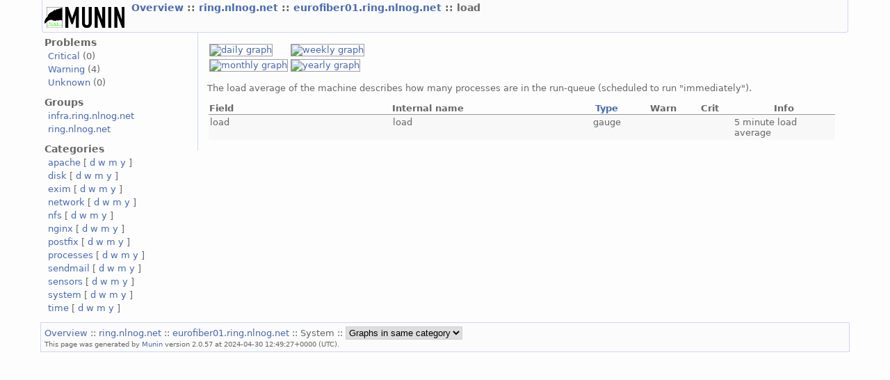

--- FILE ---
content_type: text/html
request_url: http://munin.infra.ring.nlnog.net/munin/ring.nlnog.net/eurofiber01.ring.nlnog.net/load.html
body_size: 2138
content:
<?xml version="1.0" encoding="iso-8859-1"?>
<!DOCTYPE html PUBLIC "-//W3C//DTD XHTML 1.1//EN"
          "http://www.w3.org/TR/xhtml11/DTD/xhtml11.dtd">
<html xmlns="http://www.w3.org/1999/xhtml" xml:lang="en">
<head>
  <link rel="stylesheet" href="../../static/style-new.css" type="text/css" />
  
  
    <meta http-equiv="refresh" content="300" />
  
  <title>
    load (Munin  :: ring.nlnog.net :: eurofiber01.ring.nlnog.net :: load)
  </title>
  <meta http-equiv="content-type" content="application/xhtml+xml; charset=iso-8859-1" />
  <meta name="author" content="Auto-generated by Munin" />
  <link rel="icon" type="image/vnd.microsoft.icon" href="../../static/favicon.ico" />
  <link rel="SHORTCUT ICON" href="../../static/favicon.ico"/>

</head>

<body>
<div id="header">
	<h1><a href="../.."><span class="logo"></span></a> <span class="currentpage">
	
		
			<a href="../..">
				Overview
			</a>
		
	
		 :: 
			<a href="../index.html">
				ring.nlnog.net
			</a>
		
	
		 :: 
			<a href="index.html">
				eurofiber01.ring.nlnog.net
			</a>
		
	
		 :: 
			
				load
			
		
	
	</span></h1>
	<p>
	
	
	</p>
</div>


<div id="main">
<div id="nav">
	<p class="navigationjump"><a href="#content">Skip navigation</a></p>
	<h2>Problems</h2>
	<ul>
		<li><a href="../../problems.html#critical">Critical</a> (0)</li>
		<li><a href="../../problems.html#warning">Warning</a> (4)</li>
		<li><a href="../../problems.html#unknown">Unknown</a> (0)</li>
	</ul>
	<h2>Groups</h2>
	<ul>
	
		<li><a href="../../infra.ring.nlnog.net/index.html">infra.ring.nlnog.net</a></li>
	
		<li><a href="../../ring.nlnog.net/index.html">ring.nlnog.net</a></li>
	
	</ul>
	<h2>Categories</h2>
	<ul>
	
		<li>
		<a href="../../apache-day.html">apache</a>
		[
			<a href="../../apache-day.html">d</a>
			<a href="../../apache-week.html">w</a>
			<a href="../../apache-month.html">m</a>
			<a href="../../apache-year.html">y</a>
		]
		</li>
	
		<li>
		<a href="../../disk-day.html">disk</a>
		[
			<a href="../../disk-day.html">d</a>
			<a href="../../disk-week.html">w</a>
			<a href="../../disk-month.html">m</a>
			<a href="../../disk-year.html">y</a>
		]
		</li>
	
		<li>
		<a href="../../exim-day.html">exim</a>
		[
			<a href="../../exim-day.html">d</a>
			<a href="../../exim-week.html">w</a>
			<a href="../../exim-month.html">m</a>
			<a href="../../exim-year.html">y</a>
		]
		</li>
	
		<li>
		<a href="../../network-day.html">network</a>
		[
			<a href="../../network-day.html">d</a>
			<a href="../../network-week.html">w</a>
			<a href="../../network-month.html">m</a>
			<a href="../../network-year.html">y</a>
		]
		</li>
	
		<li>
		<a href="../../nfs-day.html">nfs</a>
		[
			<a href="../../nfs-day.html">d</a>
			<a href="../../nfs-week.html">w</a>
			<a href="../../nfs-month.html">m</a>
			<a href="../../nfs-year.html">y</a>
		]
		</li>
	
		<li>
		<a href="../../nginx-day.html">nginx</a>
		[
			<a href="../../nginx-day.html">d</a>
			<a href="../../nginx-week.html">w</a>
			<a href="../../nginx-month.html">m</a>
			<a href="../../nginx-year.html">y</a>
		]
		</li>
	
		<li>
		<a href="../../postfix-day.html">postfix</a>
		[
			<a href="../../postfix-day.html">d</a>
			<a href="../../postfix-week.html">w</a>
			<a href="../../postfix-month.html">m</a>
			<a href="../../postfix-year.html">y</a>
		]
		</li>
	
		<li>
		<a href="../../processes-day.html">processes</a>
		[
			<a href="../../processes-day.html">d</a>
			<a href="../../processes-week.html">w</a>
			<a href="../../processes-month.html">m</a>
			<a href="../../processes-year.html">y</a>
		]
		</li>
	
		<li>
		<a href="../../sendmail-day.html">sendmail</a>
		[
			<a href="../../sendmail-day.html">d</a>
			<a href="../../sendmail-week.html">w</a>
			<a href="../../sendmail-month.html">m</a>
			<a href="../../sendmail-year.html">y</a>
		]
		</li>
	
		<li>
		<a href="../../sensors-day.html">sensors</a>
		[
			<a href="../../sensors-day.html">d</a>
			<a href="../../sensors-week.html">w</a>
			<a href="../../sensors-month.html">m</a>
			<a href="../../sensors-year.html">y</a>
		]
		</li>
	
		<li>
		<a href="../../system-day.html">system</a>
		[
			<a href="../../system-day.html">d</a>
			<a href="../../system-week.html">w</a>
			<a href="../../system-month.html">m</a>
			<a href="../../system-year.html">y</a>
		]
		</li>
	
		<li>
		<a href="../../time-day.html">time</a>
		[
			<a href="../../time-day.html">d</a>
			<a href="../../time-week.html">w</a>
			<a href="../../time-month.html">m</a>
			<a href="../../time-year.html">y</a>
		]
		</li>
	
	</ul>
</div>
 

<div id="content">
<h2>Service graphs</h2>

<table>
<tr>
  <td><a href="../../static/dynazoom.html?cgiurl_graph=/cgi-bin/munin-cgi-graph&amp;plugin_name=ring.nlnog.net/eurofiber01.ring.nlnog.net/load&amp;size_x=800&amp;size_y=400&amp;start_epoch=1714373372&amp;stop_epoch=1714481372">
		<img src="/cgi-bin/munin-cgi-graph/ring.nlnog.net/eurofiber01.ring.nlnog.net/load-day.png" 
		 alt="daily graph"
		 class="i"
		  
		 />
  </a></td>
  <td><a href="../../static/dynazoom.html?cgiurl_graph=/cgi-bin/munin-cgi-graph&amp;plugin_name=ring.nlnog.net/eurofiber01.ring.nlnog.net/load&amp;size_x=800&amp;size_y=400&amp;start_epoch=1713790172&amp;stop_epoch=1714481372">
		<img src="/cgi-bin/munin-cgi-graph/ring.nlnog.net/eurofiber01.ring.nlnog.net/load-week.png" 
		 alt="weekly graph" 
		 class="i"
		  
		 />
  </a></td>
</tr>
<tr>
  <td><a href="../../static/dynazoom.html?cgiurl_graph=/cgi-bin/munin-cgi-graph&amp;plugin_name=ring.nlnog.net/eurofiber01.ring.nlnog.net/load&amp;size_x=800&amp;size_y=400&amp;start_epoch=1711630172&amp;stop_epoch=1714481372">
		<img src="/cgi-bin/munin-cgi-graph/ring.nlnog.net/eurofiber01.ring.nlnog.net/load-month.png" 
		 alt="monthly graph" 
		 class="i"
		  
		 />
  </a></td>
  <td><a href="../../static/dynazoom.html?cgiurl_graph=/cgi-bin/munin-cgi-graph&amp;plugin_name=ring.nlnog.net/eurofiber01.ring.nlnog.net/load&amp;size_x=800&amp;size_y=400&amp;start_epoch=1679921372&amp;stop_epoch=1714481372">
		<img src="/cgi-bin/munin-cgi-graph/ring.nlnog.net/eurofiber01.ring.nlnog.net/load-year.png" 
		 alt="yearly graph" 
		 class="i"
		  
		 />
  </a></td>
</tr>
    <!-- .sum graphs.  One of the least used features of munin? -->

</table>	
<h2>Graph Information</h2>

<!-- Do we actually allow mutiple graph_info, or is this just to access the nested data? -->
<p class="graph_info">The load average of the machine describes how many processes are in the run-queue (scheduled to run "immediately").</p>





<table id="legend">
<tr>
	<th class="field">Field</th>
	<th class="internal"><span title="For use in munin.conf">Internal name</span></th>
	<th class="type"><a href="..%2F../static/definitions.html#data_types">Type</a></th>
	<th class="warn">Warn</th>
	<th class="crit">Crit</th>
	<th class="info">Info</th>
</tr>

<tr class="oddrow lastrow">
	<td class="field">load</td>
    <td class="internal"><span title="For use in munin.conf">load</span></td>
    <td class="type">gauge</td>
    <td class="warn">&nbsp;</td>
    <td class="info">&nbsp;</td>
    <td>5 minute load average</td>
</tr>


</table>

 <!-- services -->
</div>
</div>
<div id="footer">

<p class="navigation">
  
    
           <a href="../../index.html">
           Overview
           </a>
         
       
     
  
     ::
    <a href="../index.html">
    ring.nlnog.net
	     </a>
         
       
     
  
     ::
    <a href="index.html">
    eurofiber01.ring.nlnog.net
	     </a>
         
       
     
  
     
     
     :: System
     
     :: <select class="peers" onchange="window.open(this.options[this.selectedIndex].value,'_top')">
      <option value="">Graphs in same category</option>
       
        <option 
          
            value="users.html">
          
        users</option>
                 
      
        <option 
          
            value="uptime.html">
          
        uptime</option>
                 
      
        <option 
          
            value="swap.html">
          
        swap</option>
                 
      
        <option 
          
            value="open_inodes.html">
          
        open inodes</option>
                 
      
        <option 
          
            value="open_files.html">
          
        open files</option>
                 
      
        <option 
          
            value="memory.html">
          
        memory</option>
                 
      
        <option 
          
            value="">
          
        load</option>
                 
      
        <option 
          
            value="irqstats.html">
          
        irqstats</option>
                 
      
        <option 
          
            value="interrupts.html">
          
        interrupts</option>
                 
      
        <option 
          
            value="entropy.html">
          
        entropy</option>
                 
      
        <option 
          
            value="cpu.html">
          
        cpu</option>
                 
      
      </select>
      
             
</p>

<p class="tagline">This page was generated by <a href="http://www.munin-monitoring.org/">Munin</a> version 2.0.57 at 2024-04-30 12:49:27+0000 (UTC).</p>
</div>	


</body>
</html>
  
